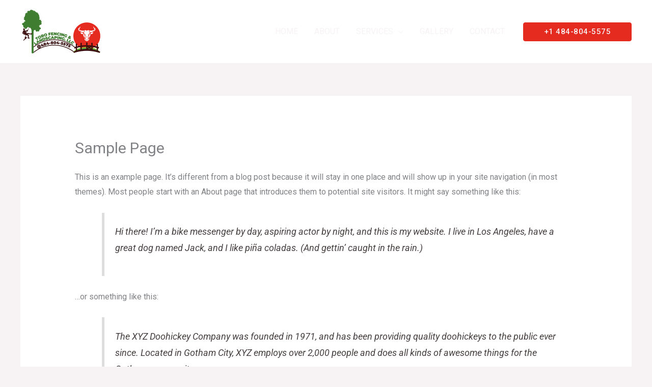

--- FILE ---
content_type: text/css; charset=utf-8
request_url: https://torofencingandlandscaping.com/wp-content/uploads/elementor/css/post-454.css?ver=1764775834
body_size: 919
content:
.elementor-454 .elementor-element.elementor-element-a3cdd03:not(.elementor-motion-effects-element-type-background), .elementor-454 .elementor-element.elementor-element-a3cdd03 > .elementor-motion-effects-container > .elementor-motion-effects-layer{background-color:#000422;}.elementor-454 .elementor-element.elementor-element-a3cdd03{transition:background 0.3s, border 0.3s, border-radius 0.3s, box-shadow 0.3s;padding:30px 0px 0px 0px;}.elementor-454 .elementor-element.elementor-element-a3cdd03 > .elementor-background-overlay{transition:background 0.3s, border-radius 0.3s, opacity 0.3s;}.elementor-454 .elementor-element.elementor-element-3ec66b0 > .elementor-element-populated{margin:0px 30px 0px 0px;--e-column-margin-right:30px;--e-column-margin-left:0px;}.elementor-454 .elementor-element.elementor-element-a9b72d1{text-align:left;}.elementor-454 .elementor-element.elementor-element-a9b72d1 img{width:60%;}.elementor-454 .elementor-element.elementor-element-607da6a{color:var( --e-global-color-astglobalcolor5 );}.elementor-454 .elementor-element.elementor-element-6e70a1a .elementor-heading-title{color:var( --e-global-color-astglobalcolor5 );}.elementor-454 .elementor-element.elementor-element-17d6adf .menu-item a.hfe-menu-item, .elementor-454 .elementor-element.elementor-element-17d6adf .menu-item a.hfe-sub-menu-item{padding-top:15px;padding-bottom:15px;}.elementor-454 .elementor-element.elementor-element-17d6adf .sub-menu a.hfe-sub-menu-item,
						 .elementor-454 .elementor-element.elementor-element-17d6adf nav.hfe-dropdown li a.hfe-menu-item,
						 .elementor-454 .elementor-element.elementor-element-17d6adf nav.hfe-dropdown li a.hfe-sub-menu-item,
						 .elementor-454 .elementor-element.elementor-element-17d6adf nav.hfe-dropdown-expandible li a.hfe-menu-item,
						 .elementor-454 .elementor-element.elementor-element-17d6adf nav.hfe-dropdown-expandible li a.hfe-sub-menu-item{padding-top:15px;padding-bottom:15px;}.elementor-454 .elementor-element.elementor-element-17d6adf .menu-item a.hfe-menu-item, .elementor-454 .elementor-element.elementor-element-17d6adf .sub-menu a.hfe-sub-menu-item{color:var( --e-global-color-astglobalcolor5 );}.elementor-454 .elementor-element.elementor-element-17d6adf .menu-item a.hfe-menu-item:hover,
								.elementor-454 .elementor-element.elementor-element-17d6adf .sub-menu a.hfe-sub-menu-item:hover,
								.elementor-454 .elementor-element.elementor-element-17d6adf .menu-item.current-menu-item a.hfe-menu-item,
								.elementor-454 .elementor-element.elementor-element-17d6adf .menu-item a.hfe-menu-item.highlighted,
								.elementor-454 .elementor-element.elementor-element-17d6adf .menu-item a.hfe-menu-item:focus{color:var( --e-global-color-astglobalcolor1 );}.elementor-454 .elementor-element.elementor-element-17d6adf .menu-item.current-menu-item a.hfe-menu-item,
								.elementor-454 .elementor-element.elementor-element-17d6adf .menu-item.current-menu-ancestor a.hfe-menu-item{color:var( --e-global-color-astglobalcolor1 );}.elementor-454 .elementor-element.elementor-element-17d6adf .sub-menu,
								.elementor-454 .elementor-element.elementor-element-17d6adf nav.hfe-dropdown,
								.elementor-454 .elementor-element.elementor-element-17d6adf nav.hfe-dropdown-expandible,
								.elementor-454 .elementor-element.elementor-element-17d6adf nav.hfe-dropdown .menu-item a.hfe-menu-item,
								.elementor-454 .elementor-element.elementor-element-17d6adf nav.hfe-dropdown .menu-item a.hfe-sub-menu-item{background-color:#fff;}.elementor-454 .elementor-element.elementor-element-17d6adf .sub-menu li.menu-item:not(:last-child),
						.elementor-454 .elementor-element.elementor-element-17d6adf nav.hfe-dropdown li.menu-item:not(:last-child),
						.elementor-454 .elementor-element.elementor-element-17d6adf nav.hfe-dropdown-expandible li.menu-item:not(:last-child){border-bottom-style:solid;border-bottom-color:#c4c4c4;border-bottom-width:1px;}.elementor-454 .elementor-element.elementor-element-29a143d .elementor-heading-title{color:var( --e-global-color-astglobalcolor5 );}.elementor-454 .elementor-element.elementor-element-d383d70 .menu-item a.hfe-menu-item, .elementor-454 .elementor-element.elementor-element-d383d70 .menu-item a.hfe-sub-menu-item{padding-top:15px;padding-bottom:15px;}.elementor-454 .elementor-element.elementor-element-d383d70 .sub-menu a.hfe-sub-menu-item,
						 .elementor-454 .elementor-element.elementor-element-d383d70 nav.hfe-dropdown li a.hfe-menu-item,
						 .elementor-454 .elementor-element.elementor-element-d383d70 nav.hfe-dropdown li a.hfe-sub-menu-item,
						 .elementor-454 .elementor-element.elementor-element-d383d70 nav.hfe-dropdown-expandible li a.hfe-menu-item,
						 .elementor-454 .elementor-element.elementor-element-d383d70 nav.hfe-dropdown-expandible li a.hfe-sub-menu-item{padding-top:15px;padding-bottom:15px;}.elementor-454 .elementor-element.elementor-element-d383d70 .menu-item a.hfe-menu-item, .elementor-454 .elementor-element.elementor-element-d383d70 .sub-menu a.hfe-sub-menu-item{color:var( --e-global-color-astglobalcolor5 );}.elementor-454 .elementor-element.elementor-element-d383d70 .menu-item a.hfe-menu-item:hover,
								.elementor-454 .elementor-element.elementor-element-d383d70 .sub-menu a.hfe-sub-menu-item:hover,
								.elementor-454 .elementor-element.elementor-element-d383d70 .menu-item.current-menu-item a.hfe-menu-item,
								.elementor-454 .elementor-element.elementor-element-d383d70 .menu-item a.hfe-menu-item.highlighted,
								.elementor-454 .elementor-element.elementor-element-d383d70 .menu-item a.hfe-menu-item:focus{color:var( --e-global-color-astglobalcolor1 );}.elementor-454 .elementor-element.elementor-element-d383d70 .menu-item.current-menu-item a.hfe-menu-item,
								.elementor-454 .elementor-element.elementor-element-d383d70 .menu-item.current-menu-ancestor a.hfe-menu-item{color:var( --e-global-color-astglobalcolor1 );}.elementor-454 .elementor-element.elementor-element-d383d70 .sub-menu,
								.elementor-454 .elementor-element.elementor-element-d383d70 nav.hfe-dropdown,
								.elementor-454 .elementor-element.elementor-element-d383d70 nav.hfe-dropdown-expandible,
								.elementor-454 .elementor-element.elementor-element-d383d70 nav.hfe-dropdown .menu-item a.hfe-menu-item,
								.elementor-454 .elementor-element.elementor-element-d383d70 nav.hfe-dropdown .menu-item a.hfe-sub-menu-item{background-color:#fff;}.elementor-454 .elementor-element.elementor-element-d383d70 .sub-menu li.menu-item:not(:last-child),
						.elementor-454 .elementor-element.elementor-element-d383d70 nav.hfe-dropdown li.menu-item:not(:last-child),
						.elementor-454 .elementor-element.elementor-element-d383d70 nav.hfe-dropdown-expandible li.menu-item:not(:last-child){border-bottom-style:solid;border-bottom-color:#c4c4c4;border-bottom-width:1px;}.elementor-454 .elementor-element.elementor-element-db8f1dd .elementor-heading-title{color:var( --e-global-color-astglobalcolor5 );}.elementor-454 .elementor-element.elementor-element-c6abdca .elementor-icon-list-icon i{color:var( --e-global-color-astglobalcolor0 );transition:color 0.3s;}.elementor-454 .elementor-element.elementor-element-c6abdca .elementor-icon-list-icon svg{fill:var( --e-global-color-astglobalcolor0 );transition:fill 0.3s;}.elementor-454 .elementor-element.elementor-element-c6abdca{--e-icon-list-icon-size:20px;--icon-vertical-offset:0px;}.elementor-454 .elementor-element.elementor-element-c6abdca .elementor-icon-list-text{color:var( --e-global-color-astglobalcolor5 );transition:color 0.3s;}.elementor-454 .elementor-element.elementor-element-cc49d8c{--grid-template-columns:repeat(0, auto);--icon-size:16px;--grid-column-gap:5px;--grid-row-gap:0px;}.elementor-454 .elementor-element.elementor-element-cc49d8c .elementor-widget-container{text-align:left;}.elementor-454 .elementor-element.elementor-element-cc49d8c .elementor-social-icon{background-color:var( --e-global-color-astglobalcolor0 );}.elementor-454 .elementor-element.elementor-element-b39259b:not(.elementor-motion-effects-element-type-background), .elementor-454 .elementor-element.elementor-element-b39259b > .elementor-motion-effects-container > .elementor-motion-effects-layer{background-color:#000422;}.elementor-454 .elementor-element.elementor-element-b39259b{border-style:solid;border-width:1px 0px 0px 0px;border-color:#FFFFFF2E;transition:background 0.3s, border 0.3s, border-radius 0.3s, box-shadow 0.3s;padding:10px 0px 10px 0px;}.elementor-454 .elementor-element.elementor-element-b39259b > .elementor-background-overlay{transition:background 0.3s, border-radius 0.3s, opacity 0.3s;}.elementor-454 .elementor-element.elementor-element-1e100dc{text-align:center;color:var( --e-global-color-astglobalcolor5 );}@media(max-width:1024px){.elementor-454 .elementor-element.elementor-element-3ec66b0 > .elementor-element-populated{margin:0px 20px 0px 0px;--e-column-margin-right:20px;--e-column-margin-left:0px;}}@media(min-width:768px){.elementor-454 .elementor-element.elementor-element-3ec66b0{width:31.61%;}.elementor-454 .elementor-element.elementor-element-a307e23{width:20.488%;}.elementor-454 .elementor-element.elementor-element-13b725d{width:22.865%;}}